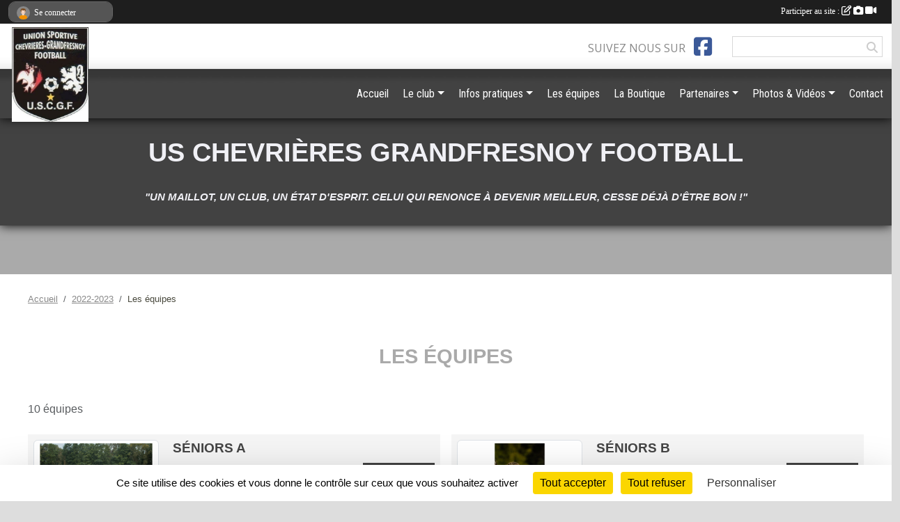

--- FILE ---
content_type: text/html; charset=UTF-8
request_url: https://www.uschevrieres-grandfresnoy.fr/saison-2022-2023/equipes
body_size: 8427
content:
<!DOCTYPE html>
<html lang="fr" class="Arial uppercasable">
<head>
    <base href="https://www.uschevrieres-grandfresnoy.fr/">
    <meta charset="utf-8">
    <meta http-equiv="Content-Type" content="text/html; charset=utf-8">
    <title>Les équipes - US Chevrières Grandfresnoy</title>
    <meta name="description" content="">
    <meta name="viewport" content="width=device-width, initial-scale=1, maximum-scale=1">
    <meta name="csrf-token" content="5oRkZ5JDY9Mm3amGpyssmKdp0Ih9jmBPIGFOUhbF">
    <meta name="apple-itunes-app" content="app-id=890452369">

    <link rel="shortcut icon" type="image/jpeg" href="/media/uploaded/sites/17547/association/5f64ed0df1076_USCGF.jpg">    
    <link rel="apple-touch-icon" sizes="152x152" href="/mu-152/17547/association/5f64ed0df1076_USCGF.jpg">
    <link rel="apple-touch-icon" sizes="180x180" href="/mu-180/17547/association/5f64ed0df1076_USCGF.jpg">
    <link rel="apple-touch-icon" sizes="167x167" href="/mu-167/17547/association/5f64ed0df1076_USCGF.jpg">
    <meta name="msapplication-TileImage" content="/mu-180/17547/association/5f64ed0df1076_USCGF.jpg">


    <link rel="manifest" href="/manifest.json">
    <meta name="apple-mobile-web-app-title" content="US Chevrières Grandfresnoy">

 
    <meta property="og:image" content="https://www.uschevrieres-grandfresnoy.fr/media/uploaded/sites/17547/association/5f64ed0df1076_USCGF.jpg">
    <meta property="og:title" content="Union Sportive Chevrières Grandfresnoy Football">


    <link rel="alternate" type="application/rss+xml" title="US Chevrières Grandfresnoy - Les news" href="/rss/news">
    <link rel="alternate" type="application/rss+xml" title="US Chevrières Grandfresnoy - Les évènements" href="/rss/evenement">


<link type="text/css" rel="stylesheet" href="css/bootstrap.5.3.2/bootstrap.min.css">

<link type="text/css" rel="stylesheet" href="css/fontawesome-free-6.5.1-web/css/all.min.css">

<link type="text/css" rel="stylesheet" href="css/barre-noire.css">

<link type="text/css" rel="stylesheet" href="css/common.css">

<link type="text/css" rel="stylesheet" href="css/design-4.css">

<link type="text/css" rel="stylesheet" href="js/fancybox.5.0.36/fancybox.css">

<link type="text/css" rel="stylesheet" href="fonts/icons.css">

    <script src="js/bootstrap.5.3.2/bootstrap.bundle.min.js?tm=1736255796"></script>
    <script src="js/jquery-3.7.1.min.js?tm=1736255796"></script>
    <script src="js/advert.js?tm=1736255796"></script>

     <script src="/tarteaucitron/tarteaucitron.js"></script>
    <script src="/tarteaucitron/tarteaucitron-services.js"></script>
    <script>
        tarteaucitron.init({
            "privacyUrl": "", /* Privacy policy url */

            "hashtag": "#tarteaucitron", /* Open the panel with this hashtag */
            "cookieName": "tarteaucitron", /* Cookie name */

            "orientation": "bottom", //  "middle", /* Banner position (top - bottom) */

            "showAlertSmall": false, /* Show the small banner on bottom right */
            "cookieslist": false, /* Show the cookie list */

            "showIcon": false, /* Show cookie icon to manage cookies */
            "iconPosition": "BottomRight", /* BottomRight, BottomLeft, TopRight and TopLeft */

            "adblocker": false, /* Show a Warning if an adblocker is detected */

            "DenyAllCta" : true, /* Show the deny all button */
            "AcceptAllCta" : true, /* Show the accept all button when highPrivacy on */
            "highPrivacy": true, /* HIGHLY RECOMMANDED Disable auto consent */

            "handleBrowserDNTRequest": false, /* If Do Not Track == 1, disallow all */

            "removeCredit": true, /* Remove credit link */
            "moreInfoLink": true, /* Show more info link */
            "useExternalCss": false, /* If false, the tarteaucitron.css file will be loaded */

            "readmoreLink": "", /* Change the default readmore link */

            "mandatory": true, /* Show a message about mandatory cookies */
        });
        
    </script> 
</head>
<body class="colonne_widget_double equipes_equipes bg-type-none no-asso-name no-bandeau fixed-footer users-boxed filters-aside is-couleur1-lumineuse footer-with-partenaires"  style="--color1: rgb(170, 170, 170);--color2: rgb(66, 66, 66);--color1-light: rgba(170, 170, 170,0.05);--color1-declined: rgb(138,138,138);--color2-declined: rgb(98,98,98);--title-color: rgb(240, 240, 245);--color1-bkg-texte1: rgb(10,10,10);--color1-bkg-texte2: rgb(226,226,226);--background-color: rgb(221, 221, 221);--background-image-personnalisee: url(/media/uploaded/sites/17547/background/690b811c7958e_DSC0017.jpeg);--logo-size: 100px;--title-px: 32;--title-size: 2.1333333333333em;--slogan-size: 2em;--title-size-coef1: 1;--title-size-coef2: 15;--color1r: 170;--color1g: 170;--color1b: 170;--max-width: 1400px;--bandeau-w: 1400px;--bandeau-h: 100%;--bandeau-x: 0;--bandeau-y: 0;--bandeau-max-height: 245.614px;" >
        <div id="global">
    <div id="wrap">
        <section id="page">
            <div id="zone_ombree" >
                <hr class="leon">
                <div class="container-fluid px-0"><div class="row"><div class="col">
                                    <section id="titre_et_slogan">
                                                                <p class="longueur_3">US Chevrières Grandfresnoy Football</p>
                                                                                    <p><em>&quot;Un maillot, un club, un état d&#039;esprit. Celui qui renonce à devenir meilleur, cesse déjà d&#039;être bon !&quot;</em></p>
                                        </section>
                                
                <section id="conteneur_bandeau">
                
                                    <a href="https://www.uschevrieres-grandfresnoy.fr"  rel="home"  >
                        <img id="image_bandeau" src="/media/uploaded/sites/17547/bandeau/690b80a00cc87_DSC0017.jpeg" alt="">
                    </a>
                    
                    <a href="https://www.uschevrieres-grandfresnoy.fr"  rel="home"   id="lien-bandeau"><img src="/images/common/trans.png"></a>
                                </section>
                
                                <hr class="leon">
                </div></div></div>
            </div>
                            <div id="content-abaisseur" ></div>
                        <div class="container-fluid inner  is_list      with-content-abaisseur " id="contenu">
                                                                    <div class="row g-sm-3 mb-3">
                                                    <div class="col-10">
                                <nav aria-label="breadcrumb">
        <ol class="breadcrumb" itemscope itemtype="https://schema.org/BreadcrumbList">
                            <li class="breadcrumb-item " itemprop="itemListElement" itemscope itemtype="https://schema.org/ListItem"><meta itemprop="position" content="1"><a href="https://www.uschevrieres-grandfresnoy.fr" itemprop="item"><span itemprop="name">Accueil</span></a></li>
                            <li class="breadcrumb-item  interval " itemprop="itemListElement" itemscope itemtype="https://schema.org/ListItem"><meta itemprop="position" content="2"><a href="/saison-2022-2023" itemprop="item"><span itemprop="name">2022-2023</span></a></li>
                            <li class="breadcrumb-item " itemprop="itemListElement" itemscope itemtype="https://schema.org/ListItem"><meta itemprop="position" content="3"><span itemprop="name">Les équipes</span></li>
                    </ol>
    </nav>
                            </div>
                                            </div>
                
<div class="row">
    <div class="col-12" id="main-column">
    <section id="main">
        <div class="inner">
            <header id="content-header">
                                    <h1 ><span>Les équipes</span></h1>
                            <hr class="leon">
</header>            <div class="content">
                                <div class="content  ">
                                        <div class="container-fluid px-0">
                                                <div class="row">
                            <div class="col-12">
                                <p class="text-muted my-3">10 équipes</p>
                            </div>
                        </div>
                    </div>

                                            <section class="liste equipes">
    <div class="container-fluid">
        <div class="row level2">
                                                
                    <div class="col-12 col-md-6 element-inline px-0  first">
    <div class="container-fluid px-0">
        <div class="row" itemscope itemtype="https://schema.org/SportsTeam">
            <div class="col-3 pe-0 col-sm-4 pe-sm-2">
                                    <a href="/equipes/seniors-a-112584">
                        <img itemprop="image" src="/mub-460-291-ffffff/17547/groupe/690b6fc93f119_DSC0026.jpeg" class="img-thumbnail" alt="Séniors A">
                    </a>
                            </div>
            <div class="col-9 col-sm-8">
                <h2 itemprop="name"><a href="/equipes/seniors-a-112584" itemprop="url">Séniors A</a></h2>
                                
                <ul class="buttons">
                    <li class="content-link"><a href="/equipes/seniors-a-112584">Lire la suite</a></li>
                </ul>
            </div>
        </div>
    </div>
    
</div>
                                                                
                    <div class="col-12 col-md-6 element-inline px-0 ">
    <div class="container-fluid px-0">
        <div class="row" itemscope itemtype="https://schema.org/SportsTeam">
            <div class="col-3 pe-0 col-sm-4 pe-sm-2">
                                    <a href="/equipes/seniors-b-101148">
                        <img itemprop="image" src="/mub-460-291-ffffff/17547/groupe/690b6f995cb94_DSC0069.jpeg" class="img-thumbnail" alt="Séniors B">
                    </a>
                            </div>
            <div class="col-9 col-sm-8">
                <h2 itemprop="name"><a href="/equipes/seniors-b-101148" itemprop="url">Séniors B</a></h2>
                                
                <ul class="buttons">
                    <li class="content-link"><a href="/equipes/seniors-b-101148">Lire la suite</a></li>
                </ul>
            </div>
        </div>
    </div>
    
</div>
                                                                
                    <div class="col-12 col-md-6 element-inline px-0 ">
    <div class="container-fluid px-0">
        <div class="row" itemscope itemtype="https://schema.org/SportsTeam">
            <div class="col-3 pe-0 col-sm-4 pe-sm-2">
                                    <a href="/equipes/u18-101074">
                        <img itemprop="image" src="/mub-460-291-ffffff/17547/groupe/690b6f325ec93_IMG5073.jpeg" class="img-thumbnail" alt="U18">
                    </a>
                            </div>
            <div class="col-9 col-sm-8">
                <h2 itemprop="name"><a href="/equipes/u18-101074" itemprop="url">U18</a></h2>
                                
                <ul class="buttons">
                    <li class="content-link"><a href="/equipes/u18-101074">Lire la suite</a></li>
                </ul>
            </div>
        </div>
    </div>
    
</div>
                                                                
                    <div class="col-12 col-md-6 element-inline px-0 ">
    <div class="container-fluid px-0">
        <div class="row" itemscope itemtype="https://schema.org/SportsTeam">
            <div class="col-3 pe-0 col-sm-4 pe-sm-2">
                                    <a href="/equipes/u15-101076">
                        <img itemprop="image" src="/mub-460-291-ffffff/17547/groupe/690b6f1301aff_DSC0008.jpeg" class="img-thumbnail" alt="U15">
                    </a>
                            </div>
            <div class="col-9 col-sm-8">
                <h2 itemprop="name"><a href="/equipes/u15-101076" itemprop="url">U15</a></h2>
                                
                <ul class="buttons">
                    <li class="content-link"><a href="/equipes/u15-101076">Lire la suite</a></li>
                </ul>
            </div>
        </div>
    </div>
    
</div>
                                                                
                    <div class="col-12 col-md-6 element-inline px-0 ">
    <div class="container-fluid px-0">
        <div class="row" itemscope itemtype="https://schema.org/SportsTeam">
            <div class="col-3 pe-0 col-sm-4 pe-sm-2">
                                    <a href="/equipes/u14-101077">
                        <img itemprop="image" src="/mub-460-291-ffffff/17547/groupe/690b6e831fa92_IMG5069.jpeg" class="img-thumbnail" alt="U14">
                    </a>
                            </div>
            <div class="col-9 col-sm-8">
                <h2 itemprop="name"><a href="/equipes/u14-101077" itemprop="url">U14</a></h2>
                                
                <ul class="buttons">
                    <li class="content-link"><a href="/equipes/u14-101077">Lire la suite</a></li>
                </ul>
            </div>
        </div>
    </div>
    
</div>
                                                                
                    <div class="col-12 col-md-6 element-inline px-0 ">
    <div class="container-fluid px-0">
        <div class="row" itemscope itemtype="https://schema.org/SportsTeam">
            <div class="col-3 pe-0 col-sm-4 pe-sm-2">
                                    <a href="/equipes/u12-u13-101078">
                        <img itemprop="image" src="/mub-460-291-ffffff/17547/groupe/690b6e90331df_IMG5070.jpeg" class="img-thumbnail" alt="U12-U13">
                    </a>
                            </div>
            <div class="col-9 col-sm-8">
                <h2 itemprop="name"><a href="/equipes/u12-u13-101078" itemprop="url">U12-U13</a></h2>
                                
                <ul class="buttons">
                    <li class="content-link"><a href="/equipes/u12-u13-101078">Lire la suite</a></li>
                </ul>
            </div>
        </div>
    </div>
    
</div>
                                                                
                    <div class="col-12 col-md-6 element-inline px-0 ">
    <div class="container-fluid px-0">
        <div class="row" itemscope itemtype="https://schema.org/SportsTeam">
            <div class="col-3 pe-0 col-sm-4 pe-sm-2">
                                    <a href="/equipes/u10-u11-101079">
                        <img itemprop="image" src="/mub-460-291-ffffff/17547/groupe/690b6e9c28409_IMG5068.jpeg" class="img-thumbnail" alt="U10-U11">
                    </a>
                            </div>
            <div class="col-9 col-sm-8">
                <h2 itemprop="name"><a href="/equipes/u10-u11-101079" itemprop="url">U10-U11</a></h2>
                                
                <ul class="buttons">
                    <li class="content-link"><a href="/equipes/u10-u11-101079">Lire la suite</a></li>
                </ul>
            </div>
        </div>
    </div>
    
</div>
                                                                
                    <div class="col-12 col-md-6 element-inline px-0 ">
    <div class="container-fluid px-0">
        <div class="row" itemscope itemtype="https://schema.org/SportsTeam">
            <div class="col-3 pe-0 col-sm-4 pe-sm-2">
                                    <a href="/equipes/u8-u9-101080">
                        <img itemprop="image" src="/mub-460-291-ffffff/17547/groupe/690b6ea775327_IMG5072.jpeg" class="img-thumbnail" alt="U8-U9">
                    </a>
                            </div>
            <div class="col-9 col-sm-8">
                <h2 itemprop="name"><a href="/equipes/u8-u9-101080" itemprop="url">U8-U9</a></h2>
                                
                <ul class="buttons">
                    <li class="content-link"><a href="/equipes/u8-u9-101080">Lire la suite</a></li>
                </ul>
            </div>
        </div>
    </div>
    
</div>
                                                                
                    <div class="col-12 col-md-6 element-inline px-0 ">
    <div class="container-fluid px-0">
        <div class="row" itemscope itemtype="https://schema.org/SportsTeam">
            <div class="col-3 pe-0 col-sm-4 pe-sm-2">
                                    <a href="/equipes/u6-u7-101081">
                        <img itemprop="image" src="/mub-460-291-ffffff/17547/groupe/690b6bcb0d8d0_DSC0020.jpeg" class="img-thumbnail" alt="U6-U7">
                    </a>
                            </div>
            <div class="col-9 col-sm-8">
                <h2 itemprop="name"><a href="/equipes/u6-u7-101081" itemprop="url">U6-U7</a></h2>
                                
                <ul class="buttons">
                    <li class="content-link"><a href="/equipes/u6-u7-101081">Lire la suite</a></li>
                </ul>
            </div>
        </div>
    </div>
    
</div>
                                                                
                    <div class="col-12 col-md-6 element-inline px-0  last">
    <div class="container-fluid px-0">
        <div class="row" itemscope itemtype="https://schema.org/SportsTeam">
            <div class="col-3 pe-0 col-sm-4 pe-sm-2">
                                    <a href="/equipes/u18-feminines-101083">
                        <img itemprop="image" src="/mub-460-291-ffffff/17547/groupe/690b6eb26d4df_IMG5066.jpeg" class="img-thumbnail" alt="U18 Féminines">
                    </a>
                            </div>
            <div class="col-9 col-sm-8">
                <h2 itemprop="name"><a href="/equipes/u18-feminines-101083" itemprop="url">U18 Féminines</a></h2>
                                
                <ul class="buttons">
                    <li class="content-link"><a href="/equipes/u18-feminines-101083">Lire la suite</a></li>
                </ul>
            </div>
        </div>
    </div>
    
</div>
                                    </div>
    </div>
</section>                                                                
                </div>
            </div>
        </div>
    </section>
 
    </div>
    </div>
    </div></section>
<header id="header">
<div id="a2hs" class="bg-dark d-sm-none">
    <div class="container-fluid py-3 maxwidth">
        <div class="row">
            <div class="col-6 text-white">
                <img src="/images/common/mobile-app.png" class="img-thumbnail" style="max-width:30px">
                sportsregions
            </div>
            <div class="col-6 text-end">
                <a href="https://play.google.com/store/apps/details?id=com.initiatives.sportsregions&hl=fr_FR" class="btn btn-sm btn-success">Installer</a>
            </div>
        </div>
    </div>
</div><div class="container-fluid inner"><div class="row"><div class="col">
    
            <div id="logo"><a href="/"><img  src="/media/uploaded/sites/17547/association/5f64ed0df1076_USCGF.jpg" alt="Logo"></a></div>
        
    <section id="header_reseau">
                    <h2>Suivez nous sur</h2>
            <a href="https://www.facebook.com/ecoleuscgf/" data-bs-toggle="tooltip" data-bs-placement="bottom" title="Page Facebook de l'association"><i class="fab fa-facebook-square"></i></a>
                <form name="rechercheheader" id="rechercheheader" action="https://www.uschevrieres-grandfresnoy.fr/recherche" class="with-messagepourletest2">
    <textarea class="d-none" name="messagepourletest"></textarea>
    <input type="hidden" name="messagepourletest2" value="">
    <input name="termes" id="recherche" value="">
    <button type="submit"><i class="fa fa-search"></i></button>
</form>    </section>
    
    <nav id="mainmenu" ><ul class="nav nav-pills">
            
    <li class="nav-item" id="menu_519733">
        <a class="nav-link " href="https://www.uschevrieres-grandfresnoy.fr">Accueil</a>
    </li>
            
    <li class="nav-item dropdown" id="menu_519739">
        <button class="nav-link dropdown-toggle " data-bs-toggle="dropdown" role="button" aria-haspopup="true" aria-expanded="false">Le club</button>
        <div class="dropdown-menu">
                            <a class="dropdown-item" href="/en-savoir-plus/presentation-105293" id="menu_519761">Présentation</a>
                            <a class="dropdown-item" href="/en-savoir-plus/reglement-interieur-107157" id="menu_530033">Règlement intérieur</a>
                            <a class="dropdown-item" href="/en-savoir-plus/le-comite-de-direction-105294" id="menu_519762">Le Comité de Direction</a>
                            <a class="dropdown-item" href="/en-savoir-plus/nos-arbitres-105298" id="menu_519767">Nos arbitres</a>
                            <a class="dropdown-item" href="/en-savoir-plus/educateurs-172594" id="menu_844739">Éducateurs</a>
                    </div>
    </li>
            
    <li class="nav-item dropdown" id="menu_530028">
        <button class="nav-link dropdown-toggle " data-bs-toggle="dropdown" role="button" aria-haspopup="true" aria-expanded="false">Infos pratiques</button>
        <div class="dropdown-menu">
                            <a class="dropdown-item" href="/en-savoir-plus/occupation-des-terrains-entrainements-matches-105297" id="menu_519766">Occupation des terrains</a>
                            <a class="dropdown-item" href="/en-savoir-plus/tarifs-des-cotisations-130200" id="menu_642226">Tarifs des cotisations</a>
                            <a class="dropdown-item" href="/en-savoir-plus/tarifs-et-conditions-dentree-107158" id="menu_530035">Tarifs et Conditions d&#039;entrée</a>
                            <a class="dropdown-item" href="/en-savoir-plus/programme-educatif-federal-107154" id="menu_530030">Programme Educatif Fédéral</a>
                            <a class="dropdown-item" href="/en-savoir-plus/tournois-stages-107156" id="menu_530032">Tournois / Stages</a>
                            <a class="dropdown-item" href="/en-savoir-plus/passpermis-107155" id="menu_530031">Pass&#039;Permis</a>
                    </div>
    </li>
            
    <li class="nav-item" id="menu_519750">
        <a class="nav-link " href="https://www.uschevrieres-grandfresnoy.fr/equipes">Les équipes</a>
    </li>
            
    <li class="nav-item" id="menu_519769">
        <a class="nav-link " href="/en-savoir-plus/la-boutique-2025-2026-105300">La Boutique</a>
    </li>
            
    <li class="nav-item dropdown" id="menu_519770">
        <button class="nav-link dropdown-toggle " data-bs-toggle="dropdown" role="button" aria-haspopup="true" aria-expanded="false">Partenaires</button>
        <div class="dropdown-menu">
                            <a class="dropdown-item" href="/en-savoir-plus/les-partenaires-105470" id="menu_520759">Les partenaires</a>
                            <a class="dropdown-item" href="/en-savoir-plus/devenir-partenaire-105473" id="menu_520762">Devenir partenaire</a>
                    </div>
    </li>
            
    <li class="nav-item dropdown" id="menu_519742">
        <button class="nav-link dropdown-toggle " data-bs-toggle="dropdown" role="button" aria-haspopup="true" aria-expanded="false">Photos &amp; Vidéos</button>
        <div class="dropdown-menu">
                            <a class="dropdown-item" href="https://www.uschevrieres-grandfresnoy.fr/videos-du-club" id="menu_519743">Vidéos</a>
                            <a class="dropdown-item" href="https://www.uschevrieres-grandfresnoy.fr/photos-du-club" id="menu_519744">Photos</a>
                    </div>
    </li>
            
    <li class="nav-item" id="menu_519752">
        <a class="nav-link " href="https://www.uschevrieres-grandfresnoy.fr/contactez-nous">Contact</a>
    </li>
</ul>
<form action="#" method="post">
    <select class="form-control form-select" id="navigation-select" name="navigation-select">
        <option value="">Navigation</option>
    </select>
</form></nav>

    </div></div></div>
</header>
</div>
<footer id="footer">
    <div class="container inner   with-partenaires ">
        <div class="row">
            <div class="col-12  col-lg-6 ">
                <div class="container-fluid">
                    <div class="row">
                        <div class="col-5" id="logo_footer">
                                                            <a href="https://www.uschevrieres-grandfresnoy.fr"><img src="/media/uploaded/sites/17547/association/5f64ed0df1076_USCGF.jpg" alt="Logo" class="img-fluid"></a>
                                                        <div id="visites">
                <span id="nb-visites">Chargement des </span> visites
    </div>
<div id="stats_analyser"></div>                        </div>
                        <div class="col-7" id="adresse_du_club">
                            <section itemscope itemtype="https://schema.org/SportsOrganization">
    <h2 itemprop="name">Union Sportive Chevrières Grandfresnoy Football</h2>
    <p class="adresse" itemprop="address" itemscope itemtype="https://schema.org/PostalAddress">
        <span itemprop="streetAddress">Place René Langlois Meurinne</span><br> 
        <span itemprop="postalCode">60710</span> <span itemprop="addressLocality">Chevrières</span>
    </p>
            <br>
                    <script><!--
        document.write("<p><a itemprop=\"email\" href=\"mail"+"to:"+"aymeric.duhamel"+String.fromCharCode(64)+"laposte.net\" >aymeric.duhamel"+String.fromCharCode(64)+"laposte.net<\/a><\/p>");
        // --></script>
    </section>
                            <nav id="legal">
    <ul>
        <li><a href="https://www.uschevrieres-grandfresnoy.fr/informations-legales" class="informations-legales">Informations légales</a></li>
        <li><a href="https://www.sportsregions.fr/signaler-un-contenu-inapproprie?k=307897209">Signaler un contenu inapproprié</a></li>
    </ul>
</nav>                            <nav id="cookies">
    <ul>
        <li><a href="https://www.sportsregions.fr/charte-cookies" class="informations-legales">Charte cookies</a></li>
                <li><a href="javascript:void(0);" onclick="tarteaucitron.userInterface.openPanel();" class="informations-legales">Gestion des cookies</a></li>
            </ul>
</nav>                            <div id="rss_et_reseaux">
                                <a href="https://www.facebook.com/ecoleuscgf/" data-bs-toggle="tooltip" data-bs-placement="bottom" title="Page Facebook de l'association"><i class="fab fa-facebook-square"></i></a>
                            </div>
                        </div>
                    </div>
                </div>
            </div>
                    <div class="col-12 col-lg-6">
                <form method="post" action="https://www.uschevrieres-grandfresnoy.fr/contactez-nous" id="footer_contact_form" class="with-messagepourletest2">
        <input type="hidden" name="_token" value="5oRkZ5JDY9Mm3amGpyssmKdp0Ih9jmBPIGFOUhbF">        <input type="hidden" name="in_footer" value="1">
        <h2>Nous contacter</h2>
        <div class="container-fluid px-0">
            <div class="row">
                <div class="col-6">
                    <div class="form-group">
                        <label for="footer_name" class="obligatoire">Nom <span class="obligatoire">*</span> </label> 
                        <input name="nom" type="text" class="form-control" id="footer_name" size="30">
                    </div>
                    <div class="form-group">
                        <label for="footer_email_contact" class="obligatoire">Email <span class="obligatoire">*</span> </label> 
                        <input name="email" type="text" class="form-control" id="footer_email_contact" size="30">
                    </div>
                </div>
                <div class="col-6">
                    <div class="form-group">
                        <label for="footer_firstname" class="obligatoire">Prénom <span class="obligatoire">*</span> </label> 
                        <input name="prenom" type="text" class="form-control" id="footer_firstname" size="30">
                    </div>
                    <div class="form-group">
                        <label for="footer_objet" class="obligatoire">Objet <span class="obligatoire">*</span> </label> 
                        <input name="objet" type="text" class="form-control" id="footer_objet" size="30">
                    </div>
                </div>
            </div>
            <div class="row">
                <div class="col">                    
                    <div class="form-group">
                        <label for="footer_message" class="obligatoire">Message <span class="obligatoire">*</span> </label> 
                        <textarea class="d-none" name="messagepourletest"></textarea>
                        <input type="hidden" name="messagepourletest2" value="">
                        <textarea name="contenu" cols="40" class="form-control" rows="3" id="footer_message"></textarea>
                    </div>
                </div>
            </div>
            <div class="row">
                <div class="col-7 col-sm-8 col-md-9 pr-0">  
                    <label for="footer_verif_code" class="long obligatoire">Veuillez recopier le code&nbsp;<span class="obligatoire">*</span>&nbsp;: </label>
                    <span class="code">
                        <img src="https://www.uschevrieres-grandfresnoy.fr/contactez-nous/captcha-footer.png">
                        <input name="verif_code" type="text" class="form-control" id="footer_verif_code" size="6" maxlength="6" value="" placeholder="code">
                    </span>
                </div>
                <div class="col-5 col-sm-4 col-md-3 text-end">
                    <button type="submit" name="contact_submit" class="btn btn-primary" value="footer">Envoyer</button>
                </div>
            </div>
        </div>
        <div style="clear:both"></div>
    </form>

    <input style="display:none;" type="checkbox" name="finalite_footer_contact" id="finalite_footer_contact" value="1">
    <div id="block_finalite_footer_contact" class="finalite">
        <p>L’association « Union Sportive Chevrières Grandfresnoy Football » est responsable des traitements opérés sur le site accessible à l’adresse <a href="https://www.uschevrieres-grandfresnoy.fr">https://www.uschevrieres-grandfresnoy.fr</a>.</p>
        <p>Les informations recueillies font l’objet d’un traitement informatique à des fins de suivi de votre demande de contact. Les destinataires des données sont les membres du bureau de l'association, et/ou le cas échéant les salariés ou les bénévoles de l’association en charge de cette mission. </p>
        <p>Vos données à caractère personnel sont conservées dans nos bases le temps nécessaire au traitement de votre demande. <label for="finalite_footer_contact">lire la suite...</label></p>
        <div id="deplie_finalite_footer_contact">
            <p>Conformément aux dispositions des articles 38 à 40 de la loi « Informatique et Libertés » du 6 janvier 1978 modifiée en 2004, et aux dispositions des articles 15, 16,17 et 21 du Règlement général européen sur la protection des données (RGPD), vous bénéficiez&nbsp;:</p>
            <ul>
                <li>du droit de demander au responsable de traitement l’accès à vos données, la rectification, l’effacement ou la portabilité de celles-ci, ainsi que la limitation ou l’opposition au(x) traitement(s) mis en œuvre. Vous pouvez exercer ces droits en vous adressant à <script><!-- 
    document.write("<a href=\"mail"+"to:"+"aymeric.duhamel"+String.fromCharCode(64)+"laposte.net\" >aymeric.duhamel"+String.fromCharCode(64)+"laposte.net<\/a>");
    // --></script> ou par courrier à <strong>Union Sportive Chevrières Grandfresnoy Football, Place René Langlois Meurinne  , 60710  Chevrières</strong> en justifiant de votre identité.</li>
                <li>du droit de vous opposer, pour des motifs légitimes à ce que vos données fassent l’objet d’un traitement et sans motifs et sans frais, à ce que vos données soient utilisées à des fins de prospection commerciale.</li>
                <li>Vous avez enfin la possibilité d’introduire une réclamation auprès d’une autorité de contrôle comme la CNIL.</li>
            </ul>
        </div>
    </div>
            </div>
                </div>
                    <div class="row">
                <div class="col">
                    <hr>
                </div>
            </div>
            <div class="row partenaires">
        <div class="col-12 px-0">
            <div class="container-fluid">
                <div class="d-none d-sm-flex row background">
                    <div class="col">
                                                <h2>Les partenaires du club</h2>
                    </div>
                </div>
                <div class="d-none d-sm-flex row background pb-2 justify-content-center ">
                                        <div class="col-2 col-md-1 py-2 px-1 px-md-2 px-xl-3 part text-center ">
                        <a data-bs-toggle="tooltip" data-bs-placement="top" href="/partenaires/toyota-compiegne-156690" title="Toyota Compiègne">
                                                            <img class="img-fluid border" src="/mub-120-120-f3f3f3/17547/partenaire/690b78b5c75c5_IMG8654.jpeg" alt="Toyota Compiègne">
                                                    </a>
                    </div>
                                        <div class="col-2 col-md-1 py-2 px-1 px-md-2 px-xl-3 part text-center ">
                        <a data-bs-toggle="tooltip" data-bs-placement="top" href="/partenaires/score-nco-121912" title="Score n&#039;co">
                                                            <img class="img-fluid border" src="/mub-120-120-f3f3f3/17547/partenaire/637e4ee72efae_logoscorencoverticale22.png" alt="Score n&#039;co">
                                                    </a>
                    </div>
                                        <div class="col-2 col-md-1 py-2 px-1 px-md-2 px-xl-3 part text-center ">
                        <a data-bs-toggle="tooltip" data-bs-placement="top" href="/partenaires/pivetta-156689" title="Pivetta">
                                                            <img class="img-fluid border" src="/mub-120-120-f3f3f3/17547/partenaire/690b7746d5041_IMG8657.jpeg" alt="Pivetta">
                                                    </a>
                    </div>
                                        <div class="col-2 col-md-1 py-2 px-1 px-md-2 px-xl-3 part text-center ">
                        <a data-bs-toggle="tooltip" data-bs-placement="top" href="/partenaires/stbm-121653" title="STBM">
                                                            <img class="img-fluid border" src="/mub-120-120-f3f3f3/17547/partenaire/6377e8401490a_STBMpanneau.jpg" alt="STBM">
                                                    </a>
                    </div>
                                        <div class="col-2 col-md-1 py-2 px-1 px-md-2 px-xl-3 part text-center ">
                        <a data-bs-toggle="tooltip" data-bs-placement="top" href="/partenaires/sarl-briquet-121654" title="SARL Briquet">
                                                            <img class="img-fluid border" src="/mub-120-120-f3f3f3/17547/partenaire/6377eb72312ac_SarlBriquetpanneau.jpg" alt="SARL Briquet">
                                                    </a>
                    </div>
                                        <div class="col-2 col-md-1 py-2 px-1 px-md-2 px-xl-3 part text-center ">
                        <a data-bs-toggle="tooltip" data-bs-placement="top" href="/partenaires/artus-securite-protection-121656" title="Artus Sécurité Protection">
                                                            <img class="img-fluid border" src="/mub-120-120-f3f3f3/17547/partenaire/6377ed0fe5a96_Artuspanneau.jpg" alt="Artus Sécurité Protection">
                                                    </a>
                    </div>
                                        <div class="col-2 col-md-1 py-2 px-1 px-md-2 px-xl-3 part text-center ">
                        <a data-bs-toggle="tooltip" data-bs-placement="top" href="/partenaires/rematch-121913" title="Rematch">
                                                            <img class="img-fluid border" src="/mub-120-120-f3f3f3/17547/partenaire/637e51a2833da_rematchsportlogoogimage1000x1000.png" alt="Rematch">
                                                    </a>
                    </div>
                                        <div class="col-2 col-md-1 py-2 px-1 px-md-2 px-xl-3 part text-center ">
                        <a data-bs-toggle="tooltip" data-bs-placement="top" href="/partenaires/norisko-156688" title="Norisko">
                                                            <img class="img-fluid border" src="/mub-120-120-f3f3f3/17547/partenaire/690b773198f15_IMG8658.png" alt="Norisko">
                                                    </a>
                    </div>
                                        <div class="col-2 col-md-1 py-2 px-1 px-md-2 px-xl-3 part text-center ">
                        <a data-bs-toggle="tooltip" data-bs-placement="top" href="/partenaires/tereos-156685" title="Tereos">
                                                            <img class="img-fluid border" src="/mub-120-120-f3f3f3/17547/partenaire/690b769874dcf_IMG7389.png" alt="Tereos">
                                                    </a>
                    </div>
                                        <div class="col-2 col-md-1 py-2 px-1 px-md-2 px-xl-3 part text-center ">
                        <a data-bs-toggle="tooltip" data-bs-placement="top" href="/partenaires/renovie-156687" title="Reno’vie">
                                                            <img class="img-fluid border" src="/mub-120-120-f3f3f3/17547/partenaire/690b76f491862_IMG8343.jpeg" alt="Reno’vie">
                                                    </a>
                    </div>
                                        <div class="col-2 col-md-1 py-2 px-1 px-md-2 px-xl-3 part text-center ">
                        <a data-bs-toggle="tooltip" data-bs-placement="top" href="/partenaires/le-stadium-132991" title="Le Stadium">
                                                            <img class="img-fluid border" src="/mub-120-120-f3f3f3/17547/partenaire/65569a83ef932_LogoStadiumPlandetravail1copie3.jpg" alt="Le Stadium">
                                                    </a>
                    </div>
                                        <div class="col-2 col-md-1 py-2 px-1 px-md-2 px-xl-3 part text-center ">
                        <a data-bs-toggle="tooltip" data-bs-placement="top" href="/partenaires/frenchy-pizza-121655" title="Frenchy Pizza">
                                                            <img class="img-fluid border" src="/mub-120-120-f3f3f3/17547/partenaire/6377ecbf9d331_FrenchyPizzapanneau.jpg" alt="Frenchy Pizza">
                                                    </a>
                    </div>
                                        <div class="col-2 col-md-1 py-2 px-1 px-md-2 px-xl-3 part text-center  last ">
                        <a data-bs-toggle="tooltip" data-bs-placement="top" href="/partenaires/van-brabant-156686" title="Van Brabant">
                                                            <img class="img-fluid border" src="/mub-120-120-f3f3f3/17547/partenaire/690b76c5bec29_IMG8509.jpeg" alt="Van Brabant">
                                                    </a>
                    </div>
                                    </div>
            </div>
        </div>
    </div>
            
        
        <div class="row">
            <div class="col">
                <hr>
                <nav id="copyright"><a href="https://www.sportsregions.fr/inscription" title="Création de site de club de Football" rel="friend" class="tag_acces_outil_footer_11A"><strong>Sports<em>regions</em></strong></a></nav>                <div id="footer-apps">
            <a href="https://play.google.com/store/apps/details?id=com.initiatives.sportsregions&amp;hl=fr_FR"  title="Télécharger l'application Android dans le Play Store"><img src="/images/common/badge-playstore-fr.svg" alt="Télécharger l'application Android dans le play Store"></a>
                <a href="https://itunes.apple.com/fr/app/sportsregions/id890452369" title="Télécharger l'application iPhone dans l\'App Store"><img src="/images/common/badge-appstore-fr.svg" alt="Télécharger l'application iPhone dans l'App Store"></a>
    </div>            </div>
        </div>
    </div>    
</footer>

</div>
</div>        <div id="log_bar">
    <div class="container-fluid maxwidth">
        <div class="row" id="barre_noire">
            <div class="col">
                <div id="informations_utilisateur" class="not-connected">
                    <div id="lien_user" class="hilight">
                        <a href="https://www.uschevrieres-grandfresnoy.fr/se-connecter" id="lien_user_lien">
                        <img id="avatar" class="img-fluid rounded-circle" src="/images/common/boxed-item-membre.svg" alt="avatar"><span class="label">Se connecter</span>
                        </a>
                    </div>
                    <input type="hidden" name="login_sv_email" value="">
                    <input type="hidden" name="login_sv_mode" value="">
                    <input type="hidden" name="login_sv_message" value="">
                    <div id="popup_login"><div id="popup_login_modal" class="modal fade" tabindex="-1" role="dialog" style="display:none"></div></div>
                </div>
            </div>
            <div class="col">
                <div id="participate">
                    <a href="https://www.uschevrieres-grandfresnoy.fr/se-connecter" title="Se connecter pour rédiger une news">
                        Participer au site :
                    
                        <i class="far fa-edit"></i>
        
                        <i class="fas fa-camera"></i>
        
                        <i class="fas fa-video"></i>
                    </a>
                </div>
                            </div>
        </div>
    </div>
</div>
<div id="mobile_login_bar">
    <div class="container-fluid maxwidth">
        <div class="row">
            <div class="col-7 text-right">
                Envie de participer ?
            </div>
            <div class="col-5 text-center">
                <a href="https://www.uschevrieres-grandfresnoy.fr/se-connecter" id="lien_user_lien_mobile" class="btn btn-sm btn-primary">Connexion</a>
            </div>
        </div>
    </div>
</div>        <div id="fb-root"></div>
    <div id="confirmPop" class="modal" style="display:none"></div>
    <div id="multi_modal" class="modal fade" tabindex="-1" role="dialog" style="display:none"></div>
    <script>
    var page_courante = "/saison-2022-2023/equipes";
    var association_id = 17547;
    var auto_open_login = 0;
    var termes_recherche = "";
    var popup_login_mode = null;
    var popup_login_identifiant = null;
    var popup_login_autoopen = 0;
    </script>
        
        <script src="js/confirm-message-pop.js"></script>
    
        <script src="js/common.js"></script>
    
        <script src="js/design-4.js"></script>
    
        <script src="js/fancybox.5.0.36/fancybox.umd.js"></script>
    
        <script src="js/formulaire.js"></script>
    
        <script src="js/reservations.js"></script>
    
        <script src="js/controle-honorabilite.js"></script>
    
        <script src="js/login.js"></script>
         <script>
        (tarteaucitron.job = tarteaucitron.job || []).push("openstreetmap_sportsregions");
    
    (tarteaucitron.job = tarteaucitron.job || []).push("facebooklikebox");

    (tarteaucitron.job = tarteaucitron.job || []).push("dailymotion");

    (tarteaucitron.job = tarteaucitron.job || []).push("vimeo");

    (tarteaucitron.job = tarteaucitron.job || []).push("facebook_video_sportsregions");

    
    
    </script> </body>
</html>

--- FILE ---
content_type: text/html; charset=UTF-8
request_url: https://www.uschevrieres-grandfresnoy.fr/mub-120-120-f3f3f3/17547/partenaire/6377e8401490a_STBMpanneau.jpg
body_size: 4185
content:
���� JFIF  ` `  �� ;CREATOR: gd-jpeg v1.0 (using IJG JPEG v80), quality = 90
�� C 


�� C		��  x x ��           	
�� �   } !1AQa"q2���#B��R��$3br�	
%&'()*456789:CDEFGHIJSTUVWXYZcdefghijstuvwxyz���������������������������������������������������������������������������        	
�� �  w !1AQaq"2�B����	#3R�br�
$4�%�&'()*56789:CDEFGHIJSTUVWXYZcdefghijstuvwxyz��������������������������������������������������������������������������   ? �3��
 ( ��
 ( ��
 ( ��
 ( ��
 ( ��
 ( ��
 ( ��
 ( ��
 ( ��
 ( ��
 ( ��
 ( ��
 ( ��
 ( ��
 (��=�{�@ � zP hj _Z N��4 �@�ր���@�� �q� O��� c_����� �'W��gۏ�{� �?�?�Z}��� =��>������ ������� �!���'�_	xc⾙'����$����j�Kp6�|������^)�3fSR9D�gx���Qw��kes�J����g�Pŧ��?.?��4CrT�jh7u�����ۦ{��2�^8nifX�V�_��o����F���-�y+����%��z|� |;��jRC{j���$p/��'ʓά�r0r0+��Yo�9m
��*BTӌ�SNN�\��uI�}n��8�Z�
�:I���8�d�a��X������yn�w3X �ʶ6�B���>���?�y�wNug�֧�֗����dm[F�������M����7�w6� ���ܶp��5�`�X�I�9f�8=��\y���l�	c��;*wiY��s�Ⱥ~�Q����|F�A�?Ɨ:�ß�ݝ���I�&JS*Œ(����m�8 ��+f�<�
X��)JIIU�Y�U���g����UU9R�pI��C�G�����
h6�ַ��ZKEи6�����$�f�v�zњT�,6u���1U%N�F��3��浭{r쟨ST%J0�U���y����k�� �ox��~�a���R:����+�,��Tn6�X���n�k�8�<���0����ʧ�)E��$���ֳr��K�͆�
NS��b�O�v���6�xOD��t��7�h��M!��!�U�ҷ���e��cZUf���mۖj�ܜL#9�
��-� �}�� ����� ���� Yi�_���?gہ� ?��� cG��O��� ��������� ��Ə���e�� �`u?��/� B���� ��� ���� �?�co����C�� �Uo��5G��� Q?�'� l[_����6� Ъ��4?�j�����O��>����*��F�-�!���u��C<oy���&1��T�s������%�6ݭ��k� {]Ȗ&�a��v�QMI>��	^�n¨@�gm�6�����'�1]��񎟲x�r���nۓ��{�G���7�u{mfoKgk0�B�9@fޙaԳK� �g�+�#�����m��D��HƥOi+��(����E�7G�2i�fy��gm$�}��2�s�+,�*YT%>kۥ����W�;���uKm'G�Σ���2EiWc&cl��Z3�$鞇Ҽ��=Q�g���qrm�ѻ�I��'[�z���<;��5�{{y���,����Tc�N��*έhU�b�Zz����m�����QV9�_�>)�𷆣���֟&�l��	r�ˍ��z��88�h�t�׭V���W�5n�w�� "f�K���x�ţJ��J}.���n'�JI�Ѱ�� �!��aԁ\������攢❭k��ս;m�T�v4����F���໋9%�8�rݴ' �����gS���^MnUb���Ϳ�������bm�O�l� �U��h��r�� �� ���}m/���.�Uo��5G��� Q?�'� lZ_����6� Ъ��4?�j�����O��>����>r=~�y�{�@��r�C�g��DҨF����a�= n�|S�F���mPۢ���8"X���#��99$�9�k_��#��K8�I�+"��UUV ��4��� �<{�����W�H&� ����o]�m�vA�9�Mb�?�Uo�Z�ǬJ�6Ҽ�6�"6d��ۀ6 1�q�� ���k]-4��iE�lΐ�B��%r8��<z���⧊���}^F��c�b�t��]�v��l��(��+ķK%ƫ%��#Y~؉?��|�Ã�Fs����o���>�5K�o��Df9+���<�_�ր���@�h =� ��J �Kxk˶k�H��gH4�`�G��)$pY�S�� �1@���ׂ�ٸ���ic	�'`&�]��^�mo,����Q��-�E�QF�U�đ��cn\��\�%�;���|�I��w�}M^�����q������?)O�Nb|�$l�[*)��V�YSA��Zi-a4ffi��3��U ��E ��9��� ��
�G����@�ր���@��߅����A��Q���0Ex��?@O��p�W�R����j��Uk��0�K��ku��4G�!ʰ��<�9�B�k�N&]r����[��|X���^��:&�k��-��2��m,jA%��2r �lM�ώ� c�{��c�z�a�����-m�˙��^����U��v�$(��ʙ�%A�~��+���M'���K��ab�ṴȦ�Z%ҩ�)M�Q��L���r��� ����o�4� 
�R}R�첋��2M6D�0Q�m����ހN�K���	u�{J�ǎ�����jW:e���t�
d[8h�]���" ��.r�����|Gk{�k=L�&���S=�K=���@���U��_��pzP���:O�~x��W~6�u��#G��Η*�ޙ]L1���$O! ` �a�.^���f��-�|D��U����S��լ���d�{b��iS�2�Ar#��zP��~2|&��]s��t�G�M+^ӿ�������~t�e�rJ�1F�H#� ��:���0M �������\M[D�8�ӑ��r3�����^<5�uOt�z�!^�ۭ��kY���oo4ώ` : =*1牨��ݕF�hABk����a��C�j�A�����[%���	�s�<L|�F��7bA�M\�5����>&�N��jvz]�֪/b�Yd�\�owx/. Ey[Zq�1B�	�������MᏆ���K��R���ԯ!�Y�{�����_�ti����(8<c������h֧B�<3��"�t�9V�y|�����g�v� (V7t?�KP��G�j���ֿ&��i�M�Z�����ϳΒ$�"I���W���b��� �7_�'��O�ͥ�"\�������K�u�"t*RQ�3��T�c��o�mgƞ��u��������"R��]]���'88�\���4�k�~����M7��>���ki��,���Z������k*,�=�bw2��_��\���|k��?���^xJ�u	d�Jk���IK&ݫ�UM�@ b��c��>� ��J ��(2
 ( ��
 ( ��
 ( ��
 ( ��
 ( ��
 ( ��
 ( ��
 ( ��
 ( ��
 ( ��
 ( ��
 ( ��
 ( ��
 ( ��
 ( ���

--- FILE ---
content_type: text/html; charset=UTF-8
request_url: https://www.uschevrieres-grandfresnoy.fr/mub-120-120-f3f3f3/17547/partenaire/6377eb72312ac_SarlBriquetpanneau.jpg
body_size: 3381
content:
���� JFIF  ` `  �� ;CREATOR: gd-jpeg v1.0 (using IJG JPEG v80), quality = 90
�� C 


�� C		��  x x ��           	
�� �   } !1AQa"q2���#B��R��$3br�	
%&'()*456789:CDEFGHIJSTUVWXYZcdefghijstuvwxyz���������������������������������������������������������������������������        	
�� �  w !1AQaq"2�B����	#3R�br�
$4�%�&'()*56789:CDEFGHIJSTUVWXYZcdefghijstuvwxyz��������������������������������������������������������������������������   ? �3��
 ( ��
 ( ��
 ( ��
 ( ��
 ( ��
 ( ��
 ( ��
 ( ��
 ( ��
 ( ��
 ( ��
 ( ��
 ( ��
 ( ��
 (� m�� cހ{���p(�����|{6����)ԡ%d.�n�:���'��©"[��]~ؾ4��5k�� �3��{������>W � �h�\�o�����+�E����zܟ*X�c������Vw=�o�!��z 6��z 6�cހ�J 2(x�� N(�/���*�@�𧅭��u(�MGTi���"g*����� tj9�d�\iT��iŷ�x����|:������?
��s:D�e�z��! J��.�O����������w�&̪/r�����W��jzB��^!��N�Y���ܔx�edW;>`
��d�k/�Q�/9����
\�������	��[�>&�վj�iY\܋{�t�f<���軀�+�}�l�T%���Q��Mԣ/�� #�ك��$�_�~���I��t��>d����A ʻ�'�'�V�OX���P|�V~g��PHdP�@E  b�P@�5�@��(��VW(�� ��N��}NĞ�u���[Ś�6�F�gx^�i ��vY2{
�Ӕ�)}��14�� �o���4_zge��,7�Oqḵ�J�&o?S����ǻ*�f$���F
08<XZ[���S�Y�9�X��]��$���:7���j�o��k(��YRD��
|��Xp���~�ð'UF��+�8���O�'��G����\�6��R��3IͬA_b�I\�ԑ� ���{8�2��o�{"��>j���� h�Ǧ#Kv�i�壌I${�˒s���$.�7�W�o~.Y/�� 3���I�������]x~�傥·�Oi$d�1�M���� 	�+/���*ޚ�ֹjO�v�O�Gm�-7��u�����q�ZX̰=����)&4�<A�E��C�}��Bq�W�9*W�[����o���h�8��PG&>eV��8���'�?1@( � ��Z L�&�;�^)Qd�E*��!���{�q��,z]���̑:���7x<� ��{���иrs{�徇�) �?xu'@� ˰ �[�� �h8���Qz�GE���'��,+$��d�k��7_1
0f�}��xb?��^}��B�6P��5��4�P\4������~�荂�3��W�q���V����k���[�z]�,Zr��$>nボ�!�:�铛��TgR4��gWmeod�5���0y
(�(PO�ڪ>��f��4 @h�Z ?�Z ?�Z ��v��hr�i��FH�>{��EgO1dܡ�r���M6���N�4�־}4vz;M��%�[=N���#�gf|���|�s��Fw3�I�j�g��/��� ^����>$Cs��-��~�<R�����I%�y= �^i��]I��&����� x���G��tku��W��8�f���O�J(� �_��7�-}E�59>Gm-�ߨ�&���}F�TM3�}��;��1$Q���",����iJ5]��F�

.�k~�����{�5����	�����Es!���ɏ;�+���QҚ�T�z���h5+?��Rƍ�� Z����k֗4�3������aaU��ۆ ������&�\$�r�J�_����ƴ��8�����{lDbF��܇���]�h9�pA ��Jַ1��`�T�� �m� ����#����U�ν���ZsK*Ș���QFH��208�����gyДc����]�W��Z�a�z��z�s@ � ɠ��> �x��iRH&�&K���k�C~j��F�w���4K,x���>���c���7�a��w����$�hVۑ�2M���ۚ:�C��g��X��6������䶿��t��4���T�4EN��p�q��f6���M�8��Y����Cyy&���iw	��2���~^��|'�����_�jWVsZܛ`����V��iIU���s�r��_�������|1.�z�km�u�"IYvliY�S�a�s�/?#d`[��m|(��[mo�w:����[�r�f�T��Lʍ��\"�����3�
 ��(x��>����S���ZD��t�k��a$ɱ��$f K���f��*rQT�f��l�
i�g~Ö��Z��?�s�|��uLm��'�n=z`{��G��*C��\������Xʣ�9�$7�����u,>#���V���Z=���0�6�|�rIL�/AHDo��Lkf_��NT:X�1��s!�8��0%�������T���D{l�Q�rX��I�pb?ڠ
���ۀ�����g�S�>��3�s��(-,~)Oo'�5OZ����g1H$S�fé@�Rpx�C@B��-�N:��� q@ P@  P@  P@  P@  P@  P@  P@  P@  P@  P@  P@  P@  P@  P@  P@ ��

--- FILE ---
content_type: text/html; charset=UTF-8
request_url: https://www.uschevrieres-grandfresnoy.fr/mub-120-120-f3f3f3/17547/partenaire/6377ed0fe5a96_Artuspanneau.jpg
body_size: 4063
content:
���� JFIF  ` `  �� ;CREATOR: gd-jpeg v1.0 (using IJG JPEG v80), quality = 90
�� C 


�� C		��  x x ��           	
�� �   } !1AQa"q2���#B��R��$3br�	
%&'()*456789:CDEFGHIJSTUVWXYZcdefghijstuvwxyz���������������������������������������������������������������������������        	
�� �  w !1AQaq"2�B����	#3R�br�
$4�%�&'()*56789:CDEFGHIJSTUVWXYZcdefghijstuvwxyz��������������������������������������������������������������������������   ? �3��
 ( ��
 ( ��
 ( ��
 ( ��
 ( ��
 ( ��
 ( ��
 ( ��
 ( ��
 ( ��
 ( ��
 ( ��
 ( ��
 ( ��
 ({�� P�P@(6�_��\��|��Ff1�?�D2<�'�݅�I=0	��y�攔z�_�Aa�P�P�P�P�P�P�P�@4 s@4 s@��_�|���Ww�-���7Kq#���wbS�[У,EEN����GMԞ�����z�^���kČ��^+��ӵ��;v���Cl���}�����]���ՅH��af��7�� ��R��|R�u��ZߏS�2k�=@�ր� 9�� 9�� 9����� cހZ 1�@|I���|^��t�+��񿅼s��l�Ha�R�*K$�|���!sԣ��x��Hap.u��*���|��|ult�x�N��O{m��ޚ'�!�����(��<�~��k�Dգ���IUЅ@U�;��|�F~�4���>��t�8�����C��]o���kq�����xr�Q�t�7ռN.��e^Y�LP[[��$��� )U) ��E8S��T���gk�����'VUq>ɶ��]�v��[�l?UӵH>|C���u��KO�i֮5+�����
��?c���v(��M(8�8'�ߕ��rXZ�wSkw�2G�|f_h�\j��&�����O@��H'��0�{r����uf���5��T�hT|���N�]����T�yӏ5����e���{/�5}_�����6�6M�Cȍ�g� h�	��y���RQ��ԣ8ԥ�f����Y� ��րրZ 0=h ����Z�W��-�i��T����v� �nFq���R.��o��u9R���+h|��MK�o�_��w��ծo��Yvΐ,D^��'\��"��0�1���ZGE�^� ��Ym9�#��l���o�����{�Zf��[���5���.��"�v^Fr�8�ǆSùF������ۊPĨʪ�+�3������(��wK�O���������d~�a����p�$k�YK�9�ޖ�e���g������[�� 3����ml����V�ykr�q:$n�ܙn6`L��C�~��eJmƯ3Mh����x%*\��W�w�Kk�=J�YE���(`ne�ef���u޳1bv�`��iIєek�}-�k|ƪFQ���w�w���_�ڹ���7���i�}��]4���[�8�+˭J���f��z�e�N2�����bl� `z���@ q@ q@5mZ�B�n5�������������ɨ�re%��9������'\��G�p�wH����庀$�����W�L~�K������k�<���Csj.���n�&e
\�
	8P�H�bH
p��D�Z�+�Sj�&���i�)�Am�H�e�`ވ2>e-* �!��88�����Hx�KG"+�^�����W]ک��X1Y����?t懆����&��OrW���ؐuȡs�!�9V�w�� �؂#�2}Z��#��/�:��5;(.��'A$eѐ�##*�� �i�fn���'�Ê 8�� ��� ����&� ���_e��� ����	��� ���� ������� ���G��� O�!��� N��� ]?�L������w����C���~?�H�����z6����1I�5�6�G�Zh���3G��dU%Y���?��sJ>���}7������ӯ�{���]���9/���� ��]�	m.l5kO>l|V�6�0�e���G�2 �n+��Ư�J��� -��6s�3iS�*�ѯ��iv��L��м#�O�
����s��nO�DfH�<���B@��NI'�9{�)�b.㿺��~� ����(Ft,���� �O���߶N��X��f��C����o'���\�����G �)T�ð#�E,�X��Яt��|�{����<�)ѳ_���:H�,O����O��� �ԠӢ֡�W����#����T��k7
2k��9,N���ݭ��͛�bR�������d���1tڊ�Y���Z��-���x~-��o}�(m|Ɨ�sǱ3!b���;�+i�����]K����ks(cԪ{%B�?޵��C�Ѽi.���ZM��=*MV�p���q-ĥ�+��7ȍ�!�� ��6�*JSx�g��?�F��'A]���������<f.t��*�[m"8��� ��A�E���grFIcS���Fҩ[~����uot��/����nx��oY����Am��u�x�$�?fe[���"��3׃YeP�=���e�]��^���u�%?c����M��Cο���L���������{��8��� ����  ?���L������w����C���~?���� T���� ��� W���� ?�� ����  �� ϵ}��!�j 3�@N���_���>{[��a��2�z�Y���Um6-:�W�Fb�$g8�����S�t���g}����{�1T*S�o�志*���>4|F�uo �����?X���{%��dw�-�Ȑ�*H�,m�� �K`�O^�Zq����;�{�M��S�^��N��*��}v�C�|M�]x+U>֓����ޒڗ�j����<������UX�<�������+Ǟ�Yۦ��������4e�>Gu~�_��wcϾ#|h����H�x� O���·n-d�M�.�����P1c��>R��$���0���xyJ�w�tM� _y�_JX�^1��G�������y�����Z�a��?�Z����eK�[�u��y��K/� �>MJ6v�im�V�����p��]^*�}S���p����Hx��W�h�l�����������2E$�gl��h��sѱ]�0�>�
����{og�ɜp�C�s��R����]u%���x��O��n��5m�Gӯ����+��2|���"��Y tG	UB�9�)������r�⩹թ�I~	�-62� fo�z'�I�J5=FM�PK1k��9ub�Ye����,�Wk��+�\�k�a�b99ҽ�������g��B�73�v����c�.� h��h:�ݷ����i�lt�*h<�E�HLRI1s������.	�������m�����v<m���]�������_J|�gڀ�P�%~4~� P@  P@  P@  P@  P@  P@  P@  P@  P@  P@  P@  P@  P@  P@  P@��

--- FILE ---
content_type: text/html; charset=UTF-8
request_url: https://www.uschevrieres-grandfresnoy.fr/mub-120-120-f3f3f3/17547/partenaire/690b769874dcf_IMG7389.png
body_size: 4435
content:
�PNG

   IHDR   x   x   9d6�   	pHYs  �  ��+  �IDATx��{�[�}�?��+i�Xi��^����`#�`ŀ!		���hS�LB�G�!��L�-�6NCB�L�!���å���X���/�6~�mI+�������+KZi~��~f�H���;�s����j���_�p-Ƨ���'���v9��.���x�O`��	�r<�]�'���v9��.���x�O`��	�r<�]�'���v9��.���x�O`��	�r<�]�'���v9��.���x�O`��	�r<�]��z?�w3�׊]��*"b��U����	��:�NX���8��4�����6�Y���`��Z����u9�$��x]���Z��1�~f��l�<Zx+�V��1�}_mG+��f;�|��+�Yʴ�Ǿ�N��X|�m�.��x�,�3�N�x�Ǌ{��o��f�v�s�?Z'�qS�'��.W��}�m��٘�jw�`���]�E���ܰ��h�d��艪�T%*B	�""iCx�#���m�:��~���*����v[������U����q
���ă����:���c6�<x����n53ku��<����S�˺�R=C K!30̦L����K�D�6)Č���	��"y���5��<|�9'6�����Æ�=�3�����s}�3��e}N���vZMP��	����cO�=+"�!�5-b�v���j��ќ}����3���_@om��G�F�2\�X�9Ov�p]� ��>CnKL�����6�����v7�����Lr 70�ҹ����i֭>Y���T�G�^�R����g�C��Ă�7�����/Z�^���6��j�_�x���K�~��8�7�}��f~[}?l�f�c�,"FO,��6����p��`���Ui��!��i�����ɕ��S�I}�%7��%�ѠI(�3B���\�c0��?�۝�xP�� �7�6���v��५�bee�����
�e�f�l�2�3�a]���Ɖ'�`����AS;BL��1�>�N����F��H�SaaC��w�^~<���N���g���3�V�����-K�絢9��AW4��\��Ɖ�@��#4ّlGDVOi�9��n��<;����m���g<���ư�-x����V�=g��U+�#���vzcA��C��ҏei����A��b������*n'G>����~�U���p��F�km��.�R�|�k�t` xX�s��o-u���+�%�|�(�t�$
�����s�ˀyTN�6 Ob�&�w���t�#
z!�%`*��D�7:7�9�li�&�4)�/Φ2q�	���É|fg+=Fc�]���2���. �9)��pҬ.[����MYJ�"�!�6�ꭚ��o��wԽ �Іȵ���^<V~F8�� S��� A��k����eK�t$���r��
�;%�|��\�p���=���<�ȥ�|&W��L`��Nm��&~�}�d��t���߫�M�f���+c�G#�f,b�������Y3��p C��x��Q������>������]����g����OG;��*���F��
�<0�h ����Z�'Eј�׃fyT�'y�r�E�g����<
�E���O����H|!�{�WV�����m�z�ߔZp����#��A�[�1�F+=����\u�ԣ}:��TFi�l��5�Sa�� �&�8zJ;F�CU%4+b�+�����w�}m�j_��sտVt�����Q�B��D!�eD [��/_p2�1�$
ً����n��-�g�J�_K��ȑ�S (z9���H৊��6׉�L��O� c�wʊ�t`�w��湉B��D!{��9���(d7���f��5�e�%��3;��fuq��I̙�7ކ�3*��~�Z��W��xf�J:B~fM�p�|�NN��9��x���lP'�Ӽ'��T�'����� ��*+��]	rw"��Rp>�X�\��e��$�|�(7�/�,B5��<;�S���U��B�An�o�ET�� �)�~��vD��J�
��e�nj1�3�%_΄�$4����eKn�6���3R�G���2����?���F����}HM�,͌'o�C��{1R�LE����Q*�HWZ�S	��$t֥aw��}*KV�/5���0��l^�ʒ
ǟ ��}�D�fT/9ZU��!���%��;�[Ǫ��͚u�0M��������=-Q�)� ��U�z���궧��A7/�/g>"��YL+o$��9��\�j�|8�g��3C�
(�a_����m ���El�j|��xhL�I��_�\���U?Ж�g�D�/����Ƿ��ؽ{I*om�l��]tc%��gtG�
˜�V��$&��U��٩8��YTA��ap3"B��?���1��5���j:�i�-]:Z>��lV �oHѝ�z�GE���.|���DBEG�g�dHĘ5jZ"?j��y��չ8�\;�D>�Kr���?L�/Oke�w9���,4E�M�Y7=�YYe�ɓ�(�����i�K����*C������/��>x6V~+�A"=�/I�������ESko$3}��b�Tg&�L�X�|�dn����dP��p�IZ��d!;����\��t�Ԧ��w���5�^#��m�����,%r/J��<�	 �Kd��	�x�fѭ�2��V�\����8��~�];���{J?����_E�K�B
�?�f�?�����H˖��-��G��Ц�R*�N*����c�pl^*��P*}}D��^�(z=���T86?툥"��p��zՇR�.��ȿ�񧂾�
�.J�c�S��"J�'����;�<�
�f3<�*�ݒ�ďNE�Q �\B�:eڈ��6�Խ݋�>����'���?t:m����A-v�7�o
�nڏۆ��<n�Jq���r���G$.��0���gp�tx����
�q�ܤ#�3����^�;Z��T�X��WU�y�y��=�}۟+��vJ��]������Ψ� b�������1�Bv]:+���j|�=��G�|I�&�Ɋ�c����K�Ӯ���D!{�xꤖ�>��[u��k��f�9���٬=�tv����+�e���ٽ�"�a�O{�&��0J������x��X{ҩ||�7�x�57�W\�>��$�-��F��t����ڶŕՂ܈�ŉԴ�&'�@��]|d� ;+��@��T:��c���"ƹ�u�����;�X��B��]�|k���5���f{}l�+�@��4G�����ƍ���f���'u�gh�UT���_W���[��U���L���P�``D��J���Z5�Z��NM����>�7�6��± ��b�\r �o��|��Ȋt�G &"�٘�gj�iS贳җ�5�SM���L,�s@�CdMe�m��X'��3Q�rƚd>�4~*�a`YGPً� ��d!S����^uѵ�����3(��� -Y%|���~���i[���>
*۟����D}���݇\9�ʖu��p�`�ݫ.�6��m/��+�0�0\�g�����&(g����'O+�R�6�%L��:��+>qa���n���l6�3�Mw�Dٺ{�_,8b�)�>V>y��pz�x���������������6��}���/?tfL2ًԲ������ȱCF��1V"��}�Q��/�����Y��G�۲�mK���Ԃ��e��o�ꎭa	��r�#���#�SNK�u��11������lh�%7��H�}�m6��J�@6[���.��]N�?�i�X��f�W�ov�u�mGKo"��}��ڟ|Z�Bn��]�7����o�&��x�H[7�u�.��]�g�?�(ۉ�o_��`+���^�b����x�O`��	�r<�]�'���v9��.���x�O`��	�r<�]�'���v9��.���x�O`��	�r<�]�'���v9��.���x�O`��	�r<�]�'���v9��.������Q7�    IEND�B`�

--- FILE ---
content_type: text/html; charset=UTF-8
request_url: https://www.uschevrieres-grandfresnoy.fr/mub-120-120-f3f3f3/17547/partenaire/6377ecbf9d331_FrenchyPizzapanneau.jpg
body_size: 3717
content:
���� JFIF  ` `  �� ;CREATOR: gd-jpeg v1.0 (using IJG JPEG v80), quality = 90
�� C 


�� C		��  x x ��           	
�� �   } !1AQa"q2���#B��R��$3br�	
%&'()*456789:CDEFGHIJSTUVWXYZcdefghijstuvwxyz���������������������������������������������������������������������������        	
�� �  w !1AQaq"2�B����	#3R�br�
$4�%�&'()*56789:CDEFGHIJSTUVWXYZcdefghijstuvwxyz��������������������������������������������������������������������������   ? �3��
 ( ��
 ( ��
 ( ��
 ( ��
 ( ��
 ( ��
 ( ��
 ( ��
 ( ��
 ( ��
 ( ��
 ( ��
 ( ��
 ( ��
 (��� ����� Eǿ�S^� �������W�� � �M{� �h� � ����� Eǿ�S^� ��,�?�~5�_���׿�v� �j��_�W�{� �5�� ��}�M{�>�^���?i��扨O��ͧY]���p���	d�8�:���NI?6{8<�2�)��L<�E;^1m_����M|q� G��� w�������u�����y� @U?�	��k��8?���+�� �[�� :���X�?�
��/��M|q� G��� w����x�_x���T� �%�E� �~=�G�lt;_�C�-��歫j��v�;�O&�q�1y
~��+Ҫ�	'��?�ftLe	SM�9E������5OƯ�+�=� �� ��E���5OƯ�+�=� �� ��d� S���� ��� �Y �T�j� �����)���@��?����� 
k��;E�]@  P@���⏍���|�}���5��1$��0��B���y�z)<~5�8T����F� ��?��#����x8sNu�mk������Z=KF���3��xnE�o$�P���{h\H�Ag�ߒ'd�]�v�0�(���GW����o3�1Y��<D](�	��մ�����OH���OGѕ�~ �~�H�oƿ<�ݼI.���Hm�&1 GW6�ƍ��#���7����f��+T�l*ե�U�{O^V����=��)I_d�z�*�>��棭_jw�&�I$�4�~ڨ���0�]�	;�$ʿ.7c7���ɵn�wH�c��a��N2浦��wN���W�־���/�cO�g���N�mR;;��[��VIN�9m��Q�s��=���iƖ&p�����ck�9^�UK��J�}t?:k�O����
 ( ��
 ( ��~"|B����O�6^��о2�&y�Q�Su� ���t�UE+ic���\7��tۓ�Ԓ�%m�c������LB���ϛ)�?$�� �/,$u�pb��� �?�,�� �_�� "�� �;k�kY��Ess�ȅ�`��m�S-���J?�e�����8����ȭ��}�@1S�ڮ�eϖ.��c8ܣ8����ş��� g� @�� ���~.����,b�&�x.n�-,����8�0=k��e��M���G�q��l-<=:��i�k��|�^��HP@  P@  P蕟�ᯁZ��u]_�6ڭ��� 2���Z�隄�)����t ���̜�R��O�?����h�+�>x�[����X�nt[;�dk��S�*����8���U�Hx�[��C��P�~>�r�@�� �&��-;�=�d��������4��1�Ĉ��t(~��|n��|�.���=O኷�|7V~!k��*�+;�;(?i�� �i�����:�ß~�_�q���:�e���&��hL�WpZIDr":��yD�Y(ר��` P@  P@����h^�nu�b��[�ZF^I� � $��O�;)� f��x�Y|��~�F6��e���(�2�o�sJ��Z��g�cP�.>	麡���z�m�jK��ϴ;�j����>{�*��÷2|�X|G�h����� ��yG�~_��x��0;q�{ħ]�ї�^��;kU���/uF"&fE`E���E
	%��R����CIO�zƱ�����Y��-}ui�j����?����@�
���>`lY�Z��m7@���[]��Hҵ���I�c4.�i���.˸a�$d
 ��/|Wk�&�xY2j�+���U��m��
���@��;�<� ���)�_��ͅƗ�XL��VwQ��E8ee<��}  P@ ��Ǐ4�� �u�|ݦ����s-�+,Э݅ŧ��̡����2��`{���!��H���hn�������Ғ}:���N�.c���X�śh�1|�$�+��/����?كƿ
�_޽ֱj\���^Zj7m��&�Ld��80�f| �f`���?k�|G�~kV^�<='��!=Οm�	#����'��Ѷ&1Ci8�z�9b��� ���I� ���.2�ǧxR��V���Kk�[S���cu�I�ʊ�*�|���K0<��}��<�����a�4�r�]���-R�/�ƛ%��IZD1fV/��7q��@C��ǃ<a�L��4���$����w��vI���F�5��J�o9�>D��i��'�����|h�6#I�[���t�V�"���"�k�ۻv�~��Mo����@ ������.���T�F���6]#���Oag2�h�'��`�9;C��N*�m  P@ kxOY��� �,��m�-�[H
�={����F4�k�?�iqڧ��GV�� ���UA�g��gb����_�"=[N���}���I����̈́�IJ�����.��@��G�n~�=����[�n�ͺ�Q<Ͼ@e/��.q��,��w�χ���-�÷�%m̍��;���co��>�!�)V,���<k�k�OD��|���ql��2]*�eCn^�WS؇dŀ��/��m/��
�g���ΰ���Ҭ� h��v������̹���Ju���q �8��ڿ��J�ό�[����|o��>$��_��T��D[B�|�Y ��%��`�ñ�94X��~���OXO�i&� <��A�p�i ��E���x��ķz|�zji�g���Q�&u-��  $�H'<�@s� P�Y P@  P@  P@  P@  P@  P@  P@  P@  P@  P@  P@  P@  P@  P@  P@ ��

--- FILE ---
content_type: text/html; charset=UTF-8
request_url: https://www.uschevrieres-grandfresnoy.fr/visites
body_size: 5
content:
65415